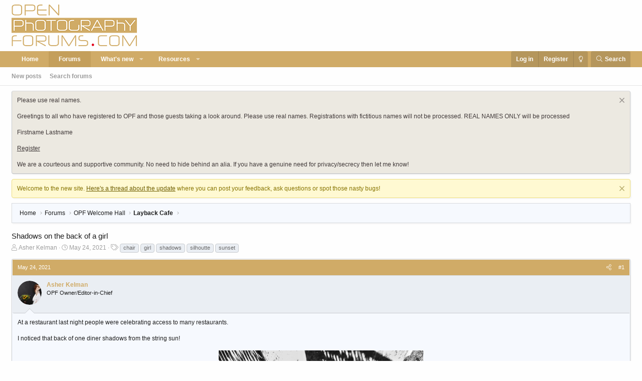

--- FILE ---
content_type: text/html; charset=utf-8
request_url: https://openphotographyforums.com/forums/threads/shadows-on-the-back-of-a-girl.24866/
body_size: 13231
content:
<!DOCTYPE html>
<html id="XF" lang="en-US" dir="LTR"
	data-app="public"
	data-template="thread_view"
	data-container-key="node-53"
	data-content-key="thread-24866"
	data-logged-in="false"
	data-cookie-prefix="xf_"
	class="XenBase ForumStyleDefault logged-out has-no-js template-thread_view"
	>
<head>
	<meta charset="utf-8" />
	<meta http-equiv="X-UA-Compatible" content="IE=Edge" />
	<meta name="viewport" content="width=device-width, initial-scale=1, viewport-fit=cover">

	
	
	

	<title>Shadows on the back of a girl | Open Photography Forums</title>

	
		
		<meta name="description" content="At a restaurant last night people were celebrating access to many restaurants.

I noticed that back of one diner shadows from the string sun!



Asher..." />
		<meta property="og:description" content="At a restaurant last night people were celebrating access to many restaurants.

I noticed that back of one diner shadows from the string sun!



Asher Kelman: “Girl with Blue-Jeans”

Asher" />
		<meta property="twitter:description" content="At a restaurant last night people were celebrating access to many restaurants.

I noticed that back of one diner shadows from the string sun!



Asher Kelman: “Girl with Blue-Jeans”

Asher" />
	
	
		<meta property="og:url" content="https://openphotographyforums.com/forums/threads/shadows-on-the-back-of-a-girl.24866/" />
	
		<link rel="canonical" href="https://openphotographyforums.com/forums/threads/shadows-on-the-back-of-a-girl.24866/" />
	

	
		
	
	
	<meta property="og:site_name" content="Open Photography Forums" />


	
	
		
	
	
	<meta property="og:type" content="website" />


	
	
		
	
	
	
		<meta property="og:title" content="Shadows on the back of a girl" />
		<meta property="twitter:title" content="Shadows on the back of a girl" />
	


	
	
	
	

	
		<meta name="theme-color" content="#272727" />
	
	
	

	
	

	


	<link rel="preload" href="/forums/styles/fonts/fa/fa-light-300.woff2?_v=5.15.3" as="font" type="font/woff2" crossorigin="anonymous" />


	<link rel="preload" href="/forums/styles/fonts/fa/fa-solid-900.woff2?_v=5.15.3" as="font" type="font/woff2" crossorigin="anonymous" />


<link rel="preload" href="/forums/styles/fonts/fa/fa-brands-400.woff2?_v=5.15.3" as="font" type="font/woff2" crossorigin="anonymous" />

	<link rel="stylesheet" href="/forums/css.php?css=public%3Anormalize.css%2Cpublic%3Afa.css%2Cpublic%3Acore.less%2Cpublic%3Aapp.less&amp;s=3&amp;l=1&amp;d=1749225105&amp;k=7d177d13cfd70a6ebfb902b31ba3956560554004" />

	<link rel="stylesheet" href="/forums/css.php?css=public%3Abb_code.less%2Cpublic%3Alightbox.less%2Cpublic%3Amessage.less%2Cpublic%3Anotices.less%2Cpublic%3Ashare_controls.less%2Cpublic%3Aextra.less&amp;s=3&amp;l=1&amp;d=1749225105&amp;k=9104920097c1148441f9f98df4db5e59b6f870a5" />

	
		<script src="/forums/js/xf/preamble.min.js?_v=2b3fc52c"></script>
	


	
	
	
	<script async src="https://www.googletagmanager.com/gtag/js?id=UA-22060011-1"></script>
	<script>
		window.dataLayer = window.dataLayer || [];
		function gtag(){dataLayer.push(arguments);}
		gtag('js', new Date());
		gtag('config', 'UA-22060011-1', {
			// 
			
			
		});
	</script>

	
</head>
<body data-template="thread_view">

<div class="p-pageWrapper" id="top">

<div class="p-pageWrapper--helper"></div>

	
<div class="xb-page-wrapper">
	<div class="xb-page-wrapper--helper"></div>
	
	
	
<header class="p-header" id="header">
	<div class="p-header-inner">
		<div class="p-header-content">

			<div class="p-header-logo p-header-logo--image">
				<a href="https://openphotographyforums.com">
					
										
					<img src="/forums/styles/openphotographyforums/xenforo/OPF_V.png"
						alt="Open Photography Forums" class="logo-desktop"
						srcset="/forums/styles/openphotographyforums/xenforo/OPF_V_retina.png 2x" />
					
					
				</a>
			</div>

			
			
			
			
			
			
			
		</div>
	</div>
</header>

		

<div class="xb-content-wrapper">
	<div class="navigation-helper">
		
	</div>

	
	




	<div class="p-navSticky p-navSticky--primary" data-xf-init="sticky-header">
		
	<div class="p-nav--wrapper">
	<nav class="p-nav">
		<div class="p-nav-inner">
			<a class="p-nav-menuTrigger" data-xf-click="off-canvas" data-menu=".js-headerOffCanvasMenu" role="button" tabindex="0">
				<i aria-hidden="true"></i>
				<span class="p-nav-menuText">Menu</span>
			</a>

		
			<div class="p-nav-smallLogo">
				<a href="https://openphotographyforums.com">
							
					<img src="/forums/styles/openphotographyforums/xenforo/OPF_V.png"
						alt="Open Photography Forums" class="logo-desktop"
					srcset="/forums/styles/openphotographyforums/xenforo/OPF_V_retina.png 2x" />
					
					
				</a>
			</div>


			<div class="p-nav-scroller hScroller" data-xf-init="h-scroller" data-auto-scroll=".p-navEl.is-selected">
				<div class="hScroller-scroll">
					<ul class="p-nav-list js-offCanvasNavSource">
					
						<li>
							
	<div class="p-navEl " >
		

			
	
	<a href="https://openphotographyforums.com"
		class="p-navEl-link "
		
		data-xf-key="1"
		data-nav-id="home">Home</a>


			

		
		
	</div>

						</li>
					
						<li>
							
	<div class="p-navEl is-selected" data-has-children="true">
		

			
	
	<a href="/forums/"
		class="p-navEl-link p-navEl-link--splitMenu "
		
		
		data-nav-id="forums">Forums</a>


			<a data-xf-key="2"
				data-xf-click="menu"
				data-menu-pos-ref="< .p-navEl"
				class="p-navEl-splitTrigger"
				role="button"
				tabindex="0"
				aria-label="Toggle expanded"
				aria-expanded="false"
				aria-haspopup="true"></a>

		
		
			<div class="menu menu--structural" data-menu="menu" aria-hidden="true">
				<div class="menu-content">
					<!--<h4 class="menu-header">Forums</h4>-->
					
						
	
	
	<a href="/forums/whats-new/posts/"
		class="menu-linkRow u-indentDepth0 js-offCanvasCopy "
		
		
		data-nav-id="newPosts">New posts</a>

	

					
						
	
	
	<a href="/forums/search/?type=post"
		class="menu-linkRow u-indentDepth0 js-offCanvasCopy "
		
		
		data-nav-id="searchForums">Search forums</a>

	

					
				</div>
			</div>
		
	</div>

						</li>
					
						<li>
							
	<div class="p-navEl " data-has-children="true">
		

			
	
	<a href="/forums/whats-new/"
		class="p-navEl-link p-navEl-link--splitMenu "
		
		
		data-nav-id="whatsNew">What's new</a>


			<a data-xf-key="3"
				data-xf-click="menu"
				data-menu-pos-ref="< .p-navEl"
				class="p-navEl-splitTrigger"
				role="button"
				tabindex="0"
				aria-label="Toggle expanded"
				aria-expanded="false"
				aria-haspopup="true"></a>

		
		
			<div class="menu menu--structural" data-menu="menu" aria-hidden="true">
				<div class="menu-content">
					<!--<h4 class="menu-header">What's new</h4>-->
					
						
	
	
	<a href="/forums/whats-new/posts/"
		class="menu-linkRow u-indentDepth0 js-offCanvasCopy "
		 rel="nofollow"
		
		data-nav-id="whatsNewPosts">New posts</a>

	

					
						
	
	
	<a href="/forums/whats-new/resources/"
		class="menu-linkRow u-indentDepth0 js-offCanvasCopy "
		 rel="nofollow"
		
		data-nav-id="xfrmNewResources">New resources</a>

	

					
						
	
	
	<a href="/forums/whats-new/latest-activity"
		class="menu-linkRow u-indentDepth0 js-offCanvasCopy "
		 rel="nofollow"
		
		data-nav-id="latestActivity">Latest activity</a>

	

					
				</div>
			</div>
		
	</div>

						</li>
					
						<li>
							
	<div class="p-navEl " data-has-children="true">
		

			
	
	<a href="/forums/resources/"
		class="p-navEl-link p-navEl-link--splitMenu "
		
		
		data-nav-id="xfrm">Resources</a>


			<a data-xf-key="4"
				data-xf-click="menu"
				data-menu-pos-ref="< .p-navEl"
				class="p-navEl-splitTrigger"
				role="button"
				tabindex="0"
				aria-label="Toggle expanded"
				aria-expanded="false"
				aria-haspopup="true"></a>

		
		
			<div class="menu menu--structural" data-menu="menu" aria-hidden="true">
				<div class="menu-content">
					<!--<h4 class="menu-header">Resources</h4>-->
					
						
	
	
	<a href="/forums/resources/latest-reviews"
		class="menu-linkRow u-indentDepth0 js-offCanvasCopy "
		
		
		data-nav-id="xfrmLatestReviews">Latest reviews</a>

	

					
						
	
	
	<a href="/forums/search/?type=resource"
		class="menu-linkRow u-indentDepth0 js-offCanvasCopy "
		
		
		data-nav-id="xfrmSearchResources">Search resources</a>

	

					
				</div>
			</div>
		
	</div>

						</li>
					
					</ul>
				</div>
			</div>
			
			
			<div class="p-nav-opposite">
				<div class="p-navgroup p-account p-navgroup--guest">
					
						<a href="/forums/login/" class="p-navgroup-link p-navgroup-link--textual p-navgroup-link--logIn"
							data-xf-click="overlay" data-follow-redirects="on">
							<span class="p-navgroup-linkText">Log in</span>
						</a>
						
							<a href="/forums/register/" class="p-navgroup-link p-navgroup-link--textual p-navgroup-link--register"
								data-xf-click="overlay" data-follow-redirects="on">
								<span class="p-navgroup-linkText">Register</span>
							</a>
						
					
					
					
						
						<a href="/forums/misc/style?style_id=6&amp;t=1768390890%2C01cca6ada316d88e8dcc4c0131d7ec48"
						   								class="p-navgroup-link p-navgroup-link--switch"
								 						data-xf-init="tooltip"
														title="Lights out"><i class="fa--xf fal fa-lightbulb" aria-hidden="true"></i>
						</a>
					
				</div>

				<div class="p-navgroup p-discovery">
					<a href="/forums/whats-new/"
						class="p-navgroup-link p-navgroup-link--iconic p-navgroup-link--whatsnew"
						title="What&#039;s new">
						<i aria-hidden="true"></i>
						<span class="p-navgroup-linkText">What's new</span>
					</a>
					
					
						<a href="/forums/search/"
							class="p-navgroup-link p-navgroup-link--iconic p-navgroup-link--search"
							data-xf-click="menu"
							data-xf-key="/"
							aria-label="Search"
							aria-expanded="false"
							aria-haspopup="true"
							title="Search">
							<i aria-hidden="true"></i>
							<span class="p-navgroup-linkText">Search</span>
						</a>
						<div class="menu menu--structural menu--wide" data-menu="menu" aria-hidden="true">
							<form action="/forums/search/search" method="post"
								class="menu-content"
								data-xf-init="quick-search">

								<h3 class="menu-header">Search</h3>
								
								<div class="menu-row">
									
										<div class="inputGroup inputGroup--joined">
											<input type="text" class="input" name="keywords" placeholder="Search…" aria-label="Search" data-menu-autofocus="true" />
											
			<select name="constraints" class="js-quickSearch-constraint input" aria-label="Search within">
				<option value="">Everywhere</option>
<option value="{&quot;search_type&quot;:&quot;post&quot;}">Threads</option>
<option value="{&quot;search_type&quot;:&quot;post&quot;,&quot;c&quot;:{&quot;nodes&quot;:[53],&quot;child_nodes&quot;:1}}">This forum</option>
<option value="{&quot;search_type&quot;:&quot;post&quot;,&quot;c&quot;:{&quot;thread&quot;:24866}}">This thread</option>

			</select>
		
										</div>
										
								</div>

								
								<div class="menu-row">
									<label class="iconic"><input type="checkbox"  name="c[title_only]" value="1" /><i aria-hidden="true"></i><span class="iconic-label">Search titles only</span></label>

								</div>
								
								<div class="menu-row">
									<div class="inputGroup">
										<span class="inputGroup-text" id="ctrl_search_menu_by_member">By:</span>
										<input type="text" class="input" name="c[users]" data-xf-init="auto-complete" placeholder="Member" aria-labelledby="ctrl_search_menu_by_member" />
									</div>
								</div>
								<div class="menu-footer">
									<span class="menu-footer-controls">
										<button type="submit" class="button--primary button button--icon button--icon--search"><span class="button-text">Search</span></button>
										<a href="/forums/search/" class="button"><span class="button-text">Advanced search…</span></a>
									</span>
								</div>

								<input type="hidden" name="_xfToken" value="1768390890,01cca6ada316d88e8dcc4c0131d7ec48" />
							</form>
						</div>
					
					
				</div>
			</div>
			

		</div>
	</nav>
	</div>

	</div>
	
	
		<div class="p-sectionLinks">
			<div class="p-sectionLinks-inner hScroller" data-xf-init="h-scroller">
				<div class="hScroller-scroll">
					<ul class="p-sectionLinks-list">
					
						<li>
							
	<div class="p-navEl " >
		

			
	
	<a href="/forums/whats-new/posts/"
		class="p-navEl-link "
		
		data-xf-key="alt+1"
		data-nav-id="newPosts">New posts</a>


			

		
		
	</div>

						</li>
					
						<li>
							
	<div class="p-navEl " >
		

			
	
	<a href="/forums/search/?type=post"
		class="p-navEl-link "
		
		data-xf-key="alt+2"
		data-nav-id="searchForums">Search forums</a>


			

		
		
	</div>

						</li>
					
					</ul>
				</div>
			</div>
		</div>
	



<div class="offCanvasMenu offCanvasMenu--nav js-headerOffCanvasMenu" data-menu="menu" aria-hidden="true" data-ocm-builder="navigation">
	<div class="offCanvasMenu-backdrop" data-menu-close="true"></div>
	<div class="offCanvasMenu-content">
		<div class="offCanvasMenu-header">
			Menu
			<a class="offCanvasMenu-closer" data-menu-close="true" role="button" tabindex="0" aria-label="Close"></a>
		</div>
		
			<div class="p-offCanvasRegisterLink">
				<div class="offCanvasMenu-linkHolder">
					<a href="/forums/login/" class="offCanvasMenu-link" data-xf-click="overlay" data-menu-close="true">
						Log in
					</a>
				</div>
				<hr class="offCanvasMenu-separator" />
				
					<div class="offCanvasMenu-linkHolder">
						<a href="/forums/register/" class="offCanvasMenu-link" data-xf-click="overlay" data-menu-close="true">
							Register
						</a>
					</div>
					<hr class="offCanvasMenu-separator" />
				
			</div>
		
		<div class="js-offCanvasNavTarget"></div>
	</div>
</div>

	
	
	
		
	
	
<div class="p-body">
	<div class="p-body-inner">
		
		
		<!--XF:EXTRA_OUTPUT-->

		
			
	
		
		
		

		<ul class="notices notices--block notices--isMulti js-notices"
			data-xf-init="notices"
			data-type="block"
			data-scroll-interval="6">

			
				
	<li class="notice js-notice notice--accent"
		data-notice-id="14"
		data-delay-duration="0"
		data-display-duration="0"
		data-auto-dismiss=""
		data-visibility="">

		
		<div class="notice-content">
			
				<a href="/forums/account/dismiss-notice?notice_id=14" class="notice-dismiss js-noticeDismiss" data-xf-init="tooltip" title="Dismiss notice"></a>
			
			<div class="bbWrapper">Please use real names.<br />
<br />
Greetings to all who have registered to OPF and those guests taking a look around. Please use real names. Registrations with fictitious names will not be processed. 
REAL NAMES ONLY will be processed
<br /><br />
Firstname Lastname<br />
<br />
<a href="{{ link('register') }}">Register</a>
	<br /><br />
	We are a courteous and supportive community. No need to hide behind an alia. If you have a genuine need for privacy/secrecy then let me know! 

</div>
		</div>
	</li>

			
				
	<li class="notice js-notice notice--primary"
		data-notice-id="21"
		data-delay-duration="0"
		data-display-duration="0"
		data-auto-dismiss=""
		data-visibility="">

		
		<div class="notice-content">
			
				<a href="/forums/account/dismiss-notice?notice_id=21" class="notice-dismiss js-noticeDismiss" data-xf-init="tooltip" title="Dismiss notice"></a>
			
			Welcome to the new site. <a href="http://openphotographyforums.com/forums/threads/thread-about-the-update.22687/">Here's a thread about the update</a> where you can post your feedback, ask questions or spot those nasty bugs!
		</div>
	</li>

			
		</ul>
	

		

		

		
		
	
		<div class="p-breadcrumbs--parent">
		<ul class="p-breadcrumbs"
			itemscope itemtype="https://schema.org/BreadcrumbList">
		
			

			
			
				
				
	<li itemprop="itemListElement" itemscope itemtype="https://schema.org/ListItem">
		<a href="https://openphotographyforums.com" itemprop="item">
			<span itemprop="name">Home</span>
		</a>
		<meta itemprop="position" content="1" />
	</li>

			

			
				
				
	<li itemprop="itemListElement" itemscope itemtype="https://schema.org/ListItem">
		<a href="/forums/" itemprop="item">
			<span itemprop="name">Forums</span>
		</a>
		<meta itemprop="position" content="2" />
	</li>

			
			
				
				
	<li itemprop="itemListElement" itemscope itemtype="https://schema.org/ListItem">
		<a href="/forums/#opf-welcome-hall.56" itemprop="item">
			<span itemprop="name">OPF Welcome Hall</span>
		</a>
		<meta itemprop="position" content="3" />
	</li>

			
				
				
	<li itemprop="itemListElement" itemscope itemtype="https://schema.org/ListItem">
		<a href="/forums/forums/layback-cafe.53/" itemprop="item">
			<span itemprop="name">Layback Cafe</span>
		</a>
		<meta itemprop="position" content="4" />
	</li>

			

		
		</ul>
		
		</div>
	

		

		
	<noscript class="js-jsWarning"><div class="blockMessage blockMessage--important blockMessage--iconic u-noJsOnly">JavaScript is disabled. For a better experience, please enable JavaScript in your browser before proceeding.</div></noscript>

		
	<div class="blockMessage blockMessage--important blockMessage--iconic js-browserWarning" style="display: none">You are using an out of date browser. It  may not display this or other websites correctly.<br />You should upgrade or use an <a href="https://www.google.com/chrome/" target="_blank" rel="noopener">alternative browser</a>.</div>


		
			<div class="p-body-header">
			
				
					<div class="p-title ">
					
						
							
								<h1 class="p-title-value">Shadows on the back of a girl</h1>
							
						
										
					
					</div>
				

				
					<div class="p-description">
	<ul class="listInline listInline--bullet">
		<li>
			<i class="fa--xf fal fa-user" aria-hidden="true" title="Thread starter"></i>
			<span class="u-srOnly">Thread starter</span>

			<a href="/forums/members/asher-kelman.2/" class="username  u-concealed" dir="auto" data-user-id="2" data-xf-init="member-tooltip"><span class="username--moderator username--admin">Asher Kelman</span></a>
		</li>
		<li>
			<i class="fa--xf fal fa-clock" aria-hidden="true" title="Start date"></i>
			<span class="u-srOnly">Start date</span>

			<a href="/forums/threads/shadows-on-the-back-of-a-girl.24866/" class="u-concealed"><time  class="u-dt" dir="auto" datetime="2021-05-24T18:29:20+0100" data-time="1621877360" data-date-string="May 24, 2021" data-time-string="6:29 PM" title="May 24, 2021 at 6:29 PM">May 24, 2021</time></a>
		</li>
		
			<li>
				

	

	<dl class="tagList tagList--thread-24866 ">
		<dt>
			
				
		<i class="fa--xf fal fa-tags" aria-hidden="true" title="Tags"></i>
		<span class="u-srOnly">Tags</span>
	
			
		</dt>
		<dd>
			<span class="js-tagList">
				
					
						<a href="/forums/tags/chair/" class="tagItem tagItem--tag_chair" dir="auto">
							chair
						</a>
					
						<a href="/forums/tags/girl/" class="tagItem tagItem--tag_girl" dir="auto">
							girl
						</a>
					
						<a href="/forums/tags/shadows/" class="tagItem tagItem--tag_shadows" dir="auto">
							shadows
						</a>
					
						<a href="/forums/tags/silhoutte/" class="tagItem tagItem--tag_silhoutte" dir="auto">
							silhoutte
						</a>
					
						<a href="/forums/tags/sunset/" class="tagItem tagItem--tag_sunset" dir="auto">
							sunset
						</a>
					
				
			</span>
		</dd>
	</dl>


			</li>
		
	</ul>
</div>
				
			
			</div>
		

		<div class="p-body-main   xb-sidebar-default">
			
			
			
			
			<div class="p-body-content">
				
				
								
				
				<div class="p-body-pageContent">










	
	
	
		
	
	
	


	
	
	
		
	
	
	


	
	
		
	
	
	


	
	












	

	
		
	



















<div class="block block--messages" data-xf-init="" data-type="post" data-href="/forums/inline-mod/" data-search-target="*">

	<span class="u-anchorTarget" id="posts"></span>

	
		
	

	

	<div class="block-outer"></div>

	

	
		
	<div class="block-outer js-threadStatusField"></div>

	

	<div class="block-container lbContainer"
		data-xf-init="lightbox select-to-quote"
		data-message-selector=".js-post"
		data-lb-id="thread-24866"
		data-lb-universal="1">

		<div class="block-body js-replyNewMessageContainer">
			
				

					

					
						
	
	
	<article class="message message--post js-post js-inlineModContainer  "
		data-author="Asher Kelman"
		data-content="post-206887"
		id="js-post-206887">

		<span class="u-anchorTarget" id="post-206887"></span>

		
			<div class="message-header">
				
					<header class="message-attribution message-attribution--split">
						<div class="message-attribution-main">
							<a href="/forums/threads/shadows-on-the-back-of-a-girl.24866/post-206887" class="u-concealed"
								rel="nofollow">
								<time  class="u-dt" dir="auto" datetime="2021-05-24T18:29:20+0100" data-time="1621877360" data-date-string="May 24, 2021" data-time-string="6:29 PM" title="May 24, 2021 at 6:29 PM">May 24, 2021</time>
							</a>
						</div>

						<ul class="message-attribution-opposite message-attribution-opposite--list">
							
							
							
							
							<li>
								<a href="/forums/threads/shadows-on-the-back-of-a-girl.24866/post-206887"
									data-xf-init="share-tooltip" data-href="/forums/posts/206887/share"
									rel="nofollow">
									<i class="fa--xf fal fa-share-alt" aria-hidden="true"></i>
								</a>
							</li>
							
							
								<li>
									<a href="/forums/threads/shadows-on-the-back-of-a-girl.24866/post-206887" rel="nofollow">
										#1
									</a>
								</li>
							
						</ul>
					</header>

			</div>
		
		
		<div class="message-inner">
			<div class="message-cell message-cell--user">
				

	<section itemscope itemtype="https://schema.org/Person" class="message-user">
		<div class="message-avatar ">
			<div class="message-avatar-wrapper">
				
					<a href="/forums/members/asher-kelman.2/" class="avatar avatar--m" data-user-id="2" data-xf-init="member-tooltip">
			<img src="/forums/data/avatars/m/0/2.jpg?1551425344" srcset="/forums/data/avatars/l/0/2.jpg?1551425344 2x" alt="Asher Kelman" class="avatar-u2-m" width="96" height="96" loading="lazy" itemprop="image" /> 
		</a>
				
				
			</div>
		</div>
		<div class="message-userDetails">
			<h4 class="message-name"><a href="/forums/members/asher-kelman.2/" class="username " dir="auto" data-user-id="2" data-xf-init="member-tooltip"><span class="username--moderator username--admin" itemprop="name">Asher Kelman</span></a></h4>
			<h5 class="userTitle message-userTitle" dir="auto" itemprop="jobTitle">OPF Owner/Editor-in-Chief</h5>
			
		</div>
		
			
			
		
		<span class="message-userArrow"></span>
	</section>

				
			</div>
			<div class="message-cell message-cell--main">
				<div class="message-main js-quickEditTarget">

					

					<div class="message-content js-messageContent">

						
						
						

						<div class="message-userContent lbContainer js-lbContainer "
							data-lb-id="post-206887"
							data-lb-caption-desc="Asher Kelman &middot; May 24, 2021 at 6:29 PM">

							
								

	

							

							<article class="message-body js-selectToQuote">
								
								<div class="bbWrapper">At a restaurant last night people were celebrating access to many restaurants.<br />
<br />
I noticed that back of one diner shadows from the string sun!<br />
<br />
<div style="text-align: center"><script class="js-extraPhrases" type="application/json">
			{
				"lightbox_close": "Close",
				"lightbox_next": "Next",
				"lightbox_previous": "Previous",
				"lightbox_error": "The requested content cannot be loaded. Please try again later.",
				"lightbox_start_slideshow": "Start slideshow",
				"lightbox_stop_slideshow": "Stop slideshow",
				"lightbox_full_screen": "Full screen",
				"lightbox_thumbnails": "Thumbnails",
				"lightbox_download": "Download",
				"lightbox_share": "Share",
				"lightbox_zoom": "Zoom",
				"lightbox_new_window": "New window",
				"lightbox_toggle_sidebar": "Toggle sidebar"
			}
			</script>
		
		
	


	<div class="bbImageWrapper  js-lbImage" title="2F53059D-1637-4DAE-8173-277CD652CC4C.jpeg"
		data-src="https://openphotographyforums.com/forums/attachments/2f53059d-1637-4dae-8173-277cd652cc4c-jpeg.7651/" data-lb-sidebar-href="" data-lb-caption-extra-html="" data-single-image="1">
		<img src="https://openphotographyforums.com/forums/attachments/2f53059d-1637-4dae-8173-277cd652cc4c-jpeg.7651/"
			data-url=""
			class="bbImage"
			data-zoom-target="1"
			style=""
			alt="2F53059D-1637-4DAE-8173-277CD652CC4C.jpeg"
			title="2F53059D-1637-4DAE-8173-277CD652CC4C.jpeg"
			width="408" height="640" loading="lazy" />
	</div><br />
<br />
<span style="color: rgb(163, 143, 132)"><span style="font-size: 12px">Asher Kelman: </span></span><i><span style="color: rgb(163, 143, 132)"><span style="font-size: 12px">“Girl with Blue-Jeans”</span></span></i><br />&#8203;</div>Asher</div>
								<div class="js-selectToQuoteEnd">&nbsp;</div>
								
							</article>

							
								

	

							

							
								
	

							
						</div>

						

						
	

					</div>

					<footer class="message-footer">
						

						<div class="reactionsBar js-reactionsList is-active">
							
	
	
		<ul class="reactionSummary">
		
			<li><span class="reaction reaction--small reaction--1" data-reaction-id="1"><i aria-hidden="true"></i><img src="[data-uri]" class="reaction-sprite js-reaction" alt="." title="." /></span></li>
		
		</ul>
	


<span class="u-srOnly">Reactions:</span>
<a class="reactionsBar-link" href="/forums/posts/206887/reactions" data-xf-click="overlay" data-cache="false" rel="nofollow"><bdi>Robert Watcher</bdi></a>
						</div>

						<div class="js-historyTarget message-historyTarget toggleTarget" data-href="trigger-href"></div>
					</footer>
				</div>
			</div>
			
		</div>
	</article>

	

					

					

				

					

					
						
	
	
	<article class="message message--post js-post js-inlineModContainer  "
		data-author="Maggie Terlecki"
		data-content="post-206902"
		id="js-post-206902">

		<span class="u-anchorTarget" id="post-206902"></span>

		
			<div class="message-header">
				
					<header class="message-attribution message-attribution--split">
						<div class="message-attribution-main">
							<a href="/forums/threads/shadows-on-the-back-of-a-girl.24866/post-206902" class="u-concealed"
								rel="nofollow">
								<time  class="u-dt" dir="auto" datetime="2021-05-25T18:35:54+0100" data-time="1621964154" data-date-string="May 25, 2021" data-time-string="6:35 PM" title="May 25, 2021 at 6:35 PM">May 25, 2021</time>
							</a>
						</div>

						<ul class="message-attribution-opposite message-attribution-opposite--list">
							
							
							
							
							<li>
								<a href="/forums/threads/shadows-on-the-back-of-a-girl.24866/post-206902"
									data-xf-init="share-tooltip" data-href="/forums/posts/206902/share"
									rel="nofollow">
									<i class="fa--xf fal fa-share-alt" aria-hidden="true"></i>
								</a>
							</li>
							
							
								<li>
									<a href="/forums/threads/shadows-on-the-back-of-a-girl.24866/post-206902" rel="nofollow">
										#2
									</a>
								</li>
							
						</ul>
					</header>

			</div>
		
		
		<div class="message-inner">
			<div class="message-cell message-cell--user">
				

	<section itemscope itemtype="https://schema.org/Person" class="message-user">
		<div class="message-avatar ">
			<div class="message-avatar-wrapper">
				
					<a href="/forums/members/maggie-terlecki.10549/" class="avatar avatar--m avatar--default avatar--default--dynamic" data-user-id="10549" data-xf-init="member-tooltip" style="background-color: #52cc33; color: #183d0f">
			<span class="avatar-u10549-m" role="img" aria-label="Maggie Terlecki">M</span> 
		</a>
				
				
			</div>
		</div>
		<div class="message-userDetails">
			<h4 class="message-name"><a href="/forums/members/maggie-terlecki.10549/" class="username " dir="auto" data-user-id="10549" data-xf-init="member-tooltip"><span itemprop="name">Maggie Terlecki</span></a></h4>
			<h5 class="userTitle message-userTitle" dir="auto" itemprop="jobTitle">Moderator</h5>
			
		</div>
		
			
			
		
		<span class="message-userArrow"></span>
	</section>

				
			</div>
			<div class="message-cell message-cell--main">
				<div class="message-main js-quickEditTarget">

					

					<div class="message-content js-messageContent">

						
						
						

						<div class="message-userContent lbContainer js-lbContainer "
							data-lb-id="post-206902"
							data-lb-caption-desc="Maggie Terlecki &middot; May 25, 2021 at 6:35 PM">

							

							<article class="message-body js-selectToQuote">
								
								<div class="bbWrapper">Makes a great abstract! Very cool!</div>
								<div class="js-selectToQuoteEnd">&nbsp;</div>
								
							</article>

							

							
						</div>

						

						
	

					</div>

					<footer class="message-footer">
						

						<div class="reactionsBar js-reactionsList ">
							
						</div>

						<div class="js-historyTarget message-historyTarget toggleTarget" data-href="trigger-href"></div>
					</footer>
				</div>
			</div>
			
		</div>
	</article>

	

					

					

				

					

					
						
	
	
	<article class="message message--post js-post js-inlineModContainer  "
		data-author="Asher Kelman"
		data-content="post-206903"
		id="js-post-206903">

		<span class="u-anchorTarget" id="post-206903"></span>

		
			<div class="message-header">
				
					<header class="message-attribution message-attribution--split">
						<div class="message-attribution-main">
							<a href="/forums/threads/shadows-on-the-back-of-a-girl.24866/post-206903" class="u-concealed"
								rel="nofollow">
								<time  class="u-dt" dir="auto" datetime="2021-05-25T18:43:26+0100" data-time="1621964606" data-date-string="May 25, 2021" data-time-string="6:43 PM" title="May 25, 2021 at 6:43 PM">May 25, 2021</time>
							</a>
						</div>

						<ul class="message-attribution-opposite message-attribution-opposite--list">
							
							
							
							
							<li>
								<a href="/forums/threads/shadows-on-the-back-of-a-girl.24866/post-206903"
									data-xf-init="share-tooltip" data-href="/forums/posts/206903/share"
									rel="nofollow">
									<i class="fa--xf fal fa-share-alt" aria-hidden="true"></i>
								</a>
							</li>
							
							
								<li>
									<a href="/forums/threads/shadows-on-the-back-of-a-girl.24866/post-206903" rel="nofollow">
										#3
									</a>
								</li>
							
						</ul>
					</header>

			</div>
		
		
		<div class="message-inner">
			<div class="message-cell message-cell--user">
				

	<section itemscope itemtype="https://schema.org/Person" class="message-user">
		<div class="message-avatar ">
			<div class="message-avatar-wrapper">
				
					<a href="/forums/members/asher-kelman.2/" class="avatar avatar--m" data-user-id="2" data-xf-init="member-tooltip">
			<img src="/forums/data/avatars/m/0/2.jpg?1551425344" srcset="/forums/data/avatars/l/0/2.jpg?1551425344 2x" alt="Asher Kelman" class="avatar-u2-m" width="96" height="96" loading="lazy" itemprop="image" /> 
		</a>
				
				
			</div>
		</div>
		<div class="message-userDetails">
			<h4 class="message-name"><a href="/forums/members/asher-kelman.2/" class="username " dir="auto" data-user-id="2" data-xf-init="member-tooltip"><span class="username--moderator username--admin" itemprop="name">Asher Kelman</span></a></h4>
			<h5 class="userTitle message-userTitle" dir="auto" itemprop="jobTitle">OPF Owner/Editor-in-Chief</h5>
			
		</div>
		
			
			
		
		<span class="message-userArrow"></span>
	</section>

				
			</div>
			<div class="message-cell message-cell--main">
				<div class="message-main js-quickEditTarget">

					

					<div class="message-content js-messageContent">

						
						
						

						<div class="message-userContent lbContainer js-lbContainer "
							data-lb-id="post-206903"
							data-lb-caption-desc="Asher Kelman &middot; May 25, 2021 at 6:43 PM">

							

							<article class="message-body js-selectToQuote">
								
								<div class="bbWrapper"><blockquote data-attributes="member: 10549" data-quote="Maggie Terlecki" data-source="post: 206902"
	class="bbCodeBlock bbCodeBlock--expandable bbCodeBlock--quote js-expandWatch">
	
		<div class="bbCodeBlock-title">
			
				<a href="/forums/goto/post?id=206902"
					class="bbCodeBlock-sourceJump"
					rel="nofollow"
					data-xf-click="attribution"
					data-content-selector="#post-206902">Maggie Terlecki said:</a>
			
		</div>
	
	<div class="bbCodeBlock-content">
		
		<div class="bbCodeBlock-expandContent js-expandContent ">
			Makes a great abstract! Very cool!
		</div>
		<div class="bbCodeBlock-expandLink js-expandLink"><a role="button" tabindex="0">Click to expand...</a></div>
	</div>
</blockquote>Thanks, Maggie!<br />
<br />
I hope to have the opportunity to use this setup with a model! It was a chance finding as she leaned forward and the light streamed between the stands of wicker her chair!<br />
<br />
Asher</div>
								<div class="js-selectToQuoteEnd">&nbsp;</div>
								
							</article>

							

							
						</div>

						

						
	

					</div>

					<footer class="message-footer">
						

						<div class="reactionsBar js-reactionsList ">
							
						</div>

						<div class="js-historyTarget message-historyTarget toggleTarget" data-href="trigger-href"></div>
					</footer>
				</div>
			</div>
			
		</div>
	</article>

	

					

					

				
			
		</div>
	</div>

	
		<div class="block-outer block-outer--after">
			
				

				
				
					<div class="block-outer-opposite">
						
							<a href="/forums/login/" class="button--link button--wrap button" data-xf-click="overlay"><span class="button-text">
								You must log in or register to reply here.
							</span></a>
						
					</div>
				
			
		</div>
	

	
	

</div>











<div class="blockMessage blockMessage--none">
	

	
		

		<div class="shareButtons shareButtons--iconic" data-xf-init="share-buttons" data-page-url="" data-page-title="" data-page-desc="" data-page-image="">
			
				<span class="shareButtons-label">Share:</span>
			

			<div class="shareButtons-buttons">
				
					
						<a class="shareButtons-button shareButtons-button--brand shareButtons-button--facebook" data-href="https://www.facebook.com/sharer.php?u={url}">
							<i aria-hidden="true"></i>
							<span>Facebook</span>
						</a>
					

					
						<a class="shareButtons-button shareButtons-button--brand shareButtons-button--twitter" data-href="https://twitter.com/intent/tweet?url={url}&amp;text={title}">
							<svg xmlns="http://www.w3.org/2000/svg" height="1em" viewBox="0 0 512 512" class=""><!--! Font Awesome Free 6.4.2 by @fontawesome - https://fontawesome.com License - https://fontawesome.com/license (Commercial License) Copyright 2023 Fonticons, Inc. --><path d="M389.2 48h70.6L305.6 224.2 487 464H345L233.7 318.6 106.5 464H35.8L200.7 275.5 26.8 48H172.4L272.9 180.9 389.2 48zM364.4 421.8h39.1L151.1 88h-42L364.4 421.8z"/></svg> <span>X (Twitter)</span>
						</a>
					

					
						<a class="shareButtons-button shareButtons-button--brand shareButtons-button--reddit" data-href="https://reddit.com/submit?url={url}&amp;title={title}">
							<i aria-hidden="true"></i>
							<span>Reddit</span>
						</a>
					

					
						<a class="shareButtons-button shareButtons-button--brand shareButtons-button--pinterest" data-href="https://pinterest.com/pin/create/bookmarklet/?url={url}&amp;description={title}&amp;media={image}">
							<i aria-hidden="true"></i>
							<span>Pinterest</span>
						</a>
					

					
						<a class="shareButtons-button shareButtons-button--brand shareButtons-button--tumblr" data-href="https://www.tumblr.com/widgets/share/tool?canonicalUrl={url}&amp;title={title}">
							<i aria-hidden="true"></i>
							<span>Tumblr</span>
						</a>
					

					
						<a class="shareButtons-button shareButtons-button--brand shareButtons-button--whatsApp" data-href="https://api.whatsapp.com/send?text={title}&nbsp;{url}">
							<i aria-hidden="true"></i>
							<span>WhatsApp</span>
						</a>
					

					
						<a class="shareButtons-button shareButtons-button--email" data-href="mailto:?subject={title}&amp;body={url}">
							<i aria-hidden="true"></i>
							<span>Email</span>
						</a>
					

					
						<a class="shareButtons-button shareButtons-button--share is-hidden"
							data-xf-init="web-share"
							data-title="" data-text="" data-url=""
							data-hide=".shareButtons-button:not(.shareButtons-button--share)">

							<i aria-hidden="true"></i>
							<span>Share</span>
						</a>
					

					
						<a class="shareButtons-button shareButtons-button--link is-hidden" data-clipboard="{url}">
							<i aria-hidden="true"></i>
							<span>Link</span>
						</a>
					
				
			</div>
		</div>
	

</div>







</div>
				
			</div>

			
			
		</div>

		
		
	
		<div class="p-breadcrumbs--parent p-breadcrumbs--bottom">
		<ul class="p-breadcrumbs"
			itemscope itemtype="https://schema.org/BreadcrumbList">
		
			

			
			
				
				
	<li itemprop="itemListElement" itemscope itemtype="https://schema.org/ListItem">
		<a href="https://openphotographyforums.com" itemprop="item">
			<span itemprop="name">Home</span>
		</a>
		<meta itemprop="position" content="1" />
	</li>

			

			
				
				
	<li itemprop="itemListElement" itemscope itemtype="https://schema.org/ListItem">
		<a href="/forums/" itemprop="item">
			<span itemprop="name">Forums</span>
		</a>
		<meta itemprop="position" content="2" />
	</li>

			
			
				
				
	<li itemprop="itemListElement" itemscope itemtype="https://schema.org/ListItem">
		<a href="/forums/#opf-welcome-hall.56" itemprop="item">
			<span itemprop="name">OPF Welcome Hall</span>
		</a>
		<meta itemprop="position" content="3" />
	</li>

			
				
				
	<li itemprop="itemListElement" itemscope itemtype="https://schema.org/ListItem">
		<a href="/forums/forums/layback-cafe.53/" itemprop="item">
			<span itemprop="name">Layback Cafe</span>
		</a>
		<meta itemprop="position" content="4" />
	</li>

			

		
		</ul>
		
		</div>
	

						
				
	
				
	</div>
</div>

</div> <!-- closing xb-content-wrapper -->
	
<footer class="p-footer" id="footer">
	<div class="p-footer--container">
		
	
		
	<div class="p-footer-default">
	<div class="p-footer-inner">
		<div class="p-footer-row">	
			
				<div class="p-footer-row-main">
					<ul class="p-footer-linkList">
					
						
							<li class="p-linkList-changeStyle"><a href="/forums/misc/style" data-xf-click="overlay"
								data-xf-init="tooltip" title="Style chooser" rel="nofollow">
								<i class="fa--xf fal fa-paint-brush" aria-hidden="true"></i><span> Style: Orignal OPF</span>
							</a></li>
						
					
						
						<li class="p-linkList-styleSwitch"><a href="/forums/misc/style?style_id=6&amp;t=1768390890%2C01cca6ada316d88e8dcc4c0131d7ec48"
															  data-xf-init="tooltip"
															  title="Lights out"><i class="fa--xf fal fa-lightbulb" aria-hidden="true"></i><span> Lights out</span>
							</a></li>
					
						
						
					
					</ul>
				</div>
			
			<div class="p-footer-row-opposite">
				<ul class="p-footer-linkList">
					

					
						<li><a href="/forums/help/terms/">Terms and rules</a></li>
					

					
						<li><a href="/forums/help/privacy-policy/">Privacy policy</a></li>
					

					
						<li><a href="/forums/help/">Help</a></li>
					

					
						<li><a href="https://openphotographyforums.com">Home</a></li>
					
					
					
						<li><a href="/forums/forums/-/index.rss" target="_blank" class="p-footer-rssLink" title="RSS"><span aria-hidden="true"><i class="fa--xf fal fa-rss" aria-hidden="true"></i><span class="u-srOnly">RSS</span></span></a></li>
					
				</ul>
			</div>
		</div>
		</div>
	</div>

	
	
		

		
		
	</div>
</footer>

</div> <!-- closing p-pageWrapper -->
	
</div> <!-- closing xb-pageWrapper -->
	
<div class="u-bottomFixer js-bottomFixTarget">
	
	
</div>


	<div class="u-scrollButtons js-scrollButtons" data-trigger-type="up">
		<a href="#top" class="button--scroll button" data-xf-click="scroll-to"><span class="button-text"><i class="fa--xf fal fa-arrow-up" aria-hidden="true"></i><span class="u-srOnly">Top</span></span></a>
		
	</div>



	<script src="/forums/js/vendor/jquery/jquery-3.5.1.min.js?_v=2b3fc52c"></script>
	<script src="/forums/js/vendor/vendor-compiled.js?_v=2b3fc52c"></script>
	<script src="/forums/js/xf/core-compiled.js?_v=2b3fc52c"></script>
	<script src="/forums/js/xf/lightbox-compiled.js?_v=2b3fc52c"></script>
<script src="/forums/js/xf/notice.min.js?_v=2b3fc52c"></script>

	<script>
		jQuery.extend(true, XF.config, {
			// 
			userId: 0,
			enablePush: true,
			pushAppServerKey: 'BOaTkI8WPwMKhJzcrMOgIn20szHPngf1Xex31QyZCuSiyjpQsGcFv1yV1sRb9lGB22CHCSojhFfD40uboYScGoI=',
			url: {
				fullBase: 'https://openphotographyforums.com/forums/',
				basePath: '/forums/',
				css: '/forums/css.php?css=__SENTINEL__&s=3&l=1&d=1749225105',
				keepAlive: '/forums/login/keep-alive'
			},
			cookie: {
				path: '/',
				domain: '',
				prefix: 'xf_',
				secure: true,
				consentMode: 'disabled',
				consented: ["optional","_third_party"]
			},
			cacheKey: '7ceaf660eec19f86e2498ee76687e61e',
			csrf: '1768390890,01cca6ada316d88e8dcc4c0131d7ec48',
			js: {"\/forums\/js\/xf\/lightbox-compiled.js?_v=2b3fc52c":true,"\/forums\/js\/xf\/notice.min.js?_v=2b3fc52c":true},
			css: {"public:bb_code.less":true,"public:lightbox.less":true,"public:message.less":true,"public:notices.less":true,"public:share_controls.less":true,"public:extra.less":true},
			time: {
				now: 1768390890,
				today: 1768348800,
				todayDow: 3,
				tomorrow: 1768435200,
				yesterday: 1768262400,
				week: 1767830400
			},
			borderSizeFeature: '3px',
			fontAwesomeWeight: 'l',
			enableRtnProtect: true,
			
			enableFormSubmitSticky: true,
			uploadMaxFilesize: 1610612736,
			allowedVideoExtensions: ["m4v","mov","mp4","mp4v","mpeg","mpg","ogv","webm"],
			allowedAudioExtensions: ["mp3","opus","ogg","wav"],
			shortcodeToEmoji: true,
			visitorCounts: {
				conversations_unread: '0',
				alerts_unviewed: '0',
				total_unread: '0',
				title_count: true,
				icon_indicator: true
			},
			jsState: {},
			publicMetadataLogoUrl: '',
			publicPushBadgeUrl: 'https://openphotographyforums.com/forums/styles/default/xenforo/bell.png'
		});

		jQuery.extend(XF.phrases, {
			// 
			date_x_at_time_y: "{date} at {time}",
			day_x_at_time_y:  "{day} at {time}",
			yesterday_at_x:   "Yesterday at {time}",
			x_minutes_ago:    "{minutes} minutes ago",
			one_minute_ago:   "1 minute ago",
			a_moment_ago:     "A moment ago",
			today_at_x:       "Today at {time}",
			in_a_moment:      "In a moment",
			in_a_minute:      "In a minute",
			in_x_minutes:     "In {minutes} minutes",
			later_today_at_x: "Later today at {time}",
			tomorrow_at_x:    "Tomorrow at {time}",

			day0: "Sunday",
			day1: "Monday",
			day2: "Tuesday",
			day3: "Wednesday",
			day4: "Thursday",
			day5: "Friday",
			day6: "Saturday",

			dayShort0: "Sun",
			dayShort1: "Mon",
			dayShort2: "Tue",
			dayShort3: "Wed",
			dayShort4: "Thu",
			dayShort5: "Fri",
			dayShort6: "Sat",

			month0: "January",
			month1: "February",
			month2: "March",
			month3: "April",
			month4: "May",
			month5: "June",
			month6: "July",
			month7: "August",
			month8: "September",
			month9: "October",
			month10: "November",
			month11: "December",

			active_user_changed_reload_page: "The active user has changed. Reload the page for the latest version.",
			server_did_not_respond_in_time_try_again: "The server did not respond in time. Please try again.",
			oops_we_ran_into_some_problems: "Oops! We ran into some problems.",
			oops_we_ran_into_some_problems_more_details_console: "Oops! We ran into some problems. Please try again later. More error details may be in the browser console.",
			file_too_large_to_upload: "The file is too large to be uploaded.",
			uploaded_file_is_too_large_for_server_to_process: "The uploaded file is too large for the server to process.",
			files_being_uploaded_are_you_sure: "Files are still being uploaded. Are you sure you want to submit this form?",
			attach: "Attach files",
			rich_text_box: "Rich text box",
			close: "Close",
			link_copied_to_clipboard: "Link copied to clipboard.",
			text_copied_to_clipboard: "Text copied to clipboard.",
			loading: "Loading…",
			you_have_exceeded_maximum_number_of_selectable_items: "You have exceeded the maximum number of selectable items.",

			processing: "Processing",
			'processing...': "Processing…",

			showing_x_of_y_items: "Showing {count} of {total} items",
			showing_all_items: "Showing all items",
			no_items_to_display: "No items to display",

			number_button_up: "Increase",
			number_button_down: "Decrease",

			push_enable_notification_title: "Push notifications enabled successfully at Open Photography Forums",
			push_enable_notification_body: "Thank you for enabling push notifications!",

			pull_down_to_refresh: "Pull down to refresh",
			release_to_refresh: "Release to refresh",
			refreshing: "Refreshing…"
		});
	</script>

	<form style="display:none" hidden="hidden">
		<input type="text" name="_xfClientLoadTime" value="" id="_xfClientLoadTime" title="_xfClientLoadTime" tabindex="-1" />
	</form>

	













	
	
		
		
			<script type="application/ld+json">
				{
    "@context": "https://schema.org",
    "@type": "WebPage",
    "url": "https://openphotographyforums.com/forums/threads/shadows-on-the-back-of-a-girl.24866/",
    "mainEntity": {
        "@type": "DiscussionForumPosting",
        "@id": "https://openphotographyforums.com/forums/threads/shadows-on-the-back-of-a-girl.24866/",
        "headline": "Shadows on the back of a girl",
        "datePublished": "2021-05-24T17:29:20+00:00",
        "keywords": "chair, girl, shadows, silhoutte, sunset",
        "url": "https://openphotographyforums.com/forums/threads/shadows-on-the-back-of-a-girl.24866/",
        "articleSection": "Layback Cafe",
        "author": {
            "@type": "Person",
            "@id": "https://openphotographyforums.com/forums/members/asher-kelman.2/",
            "name": "Asher Kelman",
            "url": "https://openphotographyforums.com/forums/members/asher-kelman.2/"
        },
        "interactionStatistic": [
            {
                "@type": "InteractionCounter",
                "interactionType": "https://schema.org/ViewAction",
                "userInteractionCount": 1447
            },
            {
                "@type": "InteractionCounter",
                "interactionType": "https://schema.org/CommentAction",
                "userInteractionCount": 2
            },
            {
                "@type": "InteractionCounter",
                "interactionType": "https://schema.org/LikeAction",
                "userInteractionCount": 1
            }
        ],
        "image": "https://openphotographyforums.com/forums/attachments/2f53059d-1637-4dae-8173-277cd652cc4c-jpeg.7651/",
        "articleBody": "At a restaurant last night people were celebrating access to many restaurants.\n\nI noticed that back of one diner shadows from the string sun!\n\n\n\nAsher Kelman: \u201cGirl with Blue-Jeans\u201d\n\nAsher"
    },
    "publisher": {
        "@type": "Organization",
        "name": "Open Photography Forums",
        "alternateName": "OPF Free Photo Forum",
        "description": "Imaging to hold up a lantern to ourselves and the planet we\u2019ve claimed dominion!",
        "url": "https://openphotographyforums.com/forums"
    }
}
			</script>
		
	


<!-- XenBase Version: 2.1 -->
<!-- Style Version: 2.1 -->
	
</body>
</html>




















